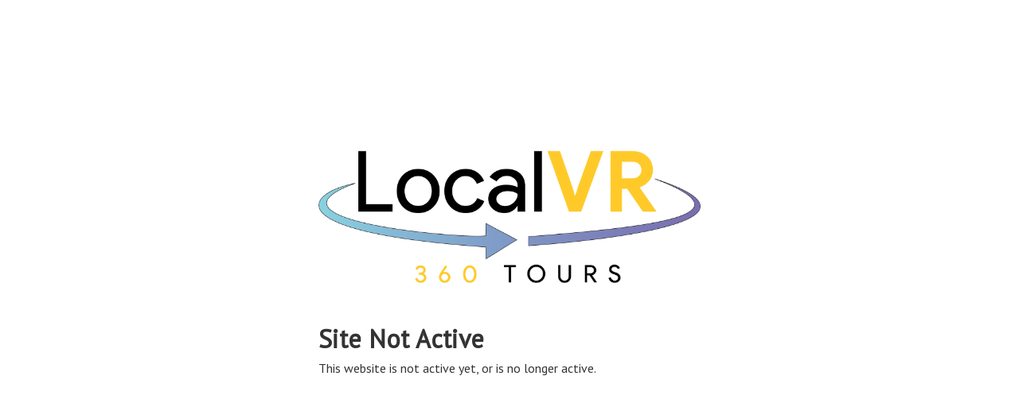

--- FILE ---
content_type: application/javascript; charset=UTF-8
request_url: https://localvr360tours.hd.pics/cdn-cgi/challenge-platform/h/b/scripts/jsd/93954b626b88/main.js?
body_size: 4610
content:
window._cf_chl_opt={nMUP5:'b'};~function(N2,x,g,h,Q,l,I,d){N2=R,function(j,B,Nl,N1,Y,n){for(Nl={j:500,B:399,Y:448,n:481,O:429,W:431,c:456,H:482,s:445,v:480,F:407},N1=R,Y=j();!![];)try{if(n=parseInt(N1(Nl.j))/1*(parseInt(N1(Nl.B))/2)+parseInt(N1(Nl.Y))/3+parseInt(N1(Nl.n))/4+parseInt(N1(Nl.O))/5*(parseInt(N1(Nl.W))/6)+parseInt(N1(Nl.c))/7*(-parseInt(N1(Nl.H))/8)+-parseInt(N1(Nl.s))/9+-parseInt(N1(Nl.v))/10*(-parseInt(N1(Nl.F))/11),n===B)break;else Y.push(Y.shift())}catch(O){Y.push(Y.shift())}}(N,357104),x=this||self,g=x[N2(421)],h={},h[N2(451)]='o',h[N2(477)]='s',h[N2(441)]='u',h[N2(491)]='z',h[N2(404)]='n',h[N2(439)]='I',h[N2(422)]='b',Q=h,x[N2(497)]=function(j,B,Y,O,NF,Nv,Ns,NB,H,s,F,A,M,z){if(NF={j:423,B:494,Y:486,n:423,O:494,W:473,c:483,H:507,s:473,v:483,F:507,A:514,m:489,M:433,f:466,z:401},Nv={j:425,B:433,Y:488},Ns={j:432,B:453,Y:516,n:462},NB=N2,null===B||B===void 0)return O;for(H=S(B),j[NB(NF.j)][NB(NF.B)]&&(H=H[NB(NF.Y)](j[NB(NF.n)][NB(NF.O)](B))),H=j[NB(NF.W)][NB(NF.c)]&&j[NB(NF.H)]?j[NB(NF.s)][NB(NF.v)](new j[(NB(NF.F))](H)):function(J,NY,D){for(NY=NB,J[NY(Nv.j)](),D=0;D<J[NY(Nv.B)];J[D+1]===J[D]?J[NY(Nv.Y)](D+1,1):D+=1);return J}(H),s='nAsAaAb'.split('A'),s=s[NB(NF.A)][NB(NF.m)](s),F=0;F<H[NB(NF.M)];A=H[F],M=k(j,B,A),s(M)?(z='s'===M&&!j[NB(NF.f)](B[A]),NB(NF.z)===Y+A?W(Y+A,M):z||W(Y+A,B[A])):W(Y+A,M),F++);return O;function W(J,D,Nj){Nj=R,Object[Nj(Ns.j)][Nj(Ns.B)][Nj(Ns.Y)](O,D)||(O[D]=[]),O[D][Nj(Ns.n)](J)}},l=N2(430)[N2(464)](';'),I=l[N2(514)][N2(489)](l),x[N2(418)]=function(j,B,NA,Na,Y,n,O,W){for(NA={j:513,B:433,Y:433,n:469,O:462,W:443},Na=N2,Y=Object[Na(NA.j)](B),n=0;n<Y[Na(NA.B)];n++)if(O=Y[n],'f'===O&&(O='N'),j[O]){for(W=0;W<B[Y[n]][Na(NA.Y)];-1===j[O][Na(NA.n)](B[Y[n]][W])&&(I(B[Y[n]][W])||j[O][Na(NA.O)]('o.'+B[Y[n]][W])),W++);}else j[O]=B[Y[n]][Na(NA.W)](function(H){return'o.'+H})},d=function(Ne,Nb,NJ,Np,Nz,Ng,B,Y,n){return Ne={j:478,B:493},Nb={j:504,B:504,Y:462,n:504,O:504,W:414,c:506,H:504},NJ={j:433},Np={j:411},Nz={j:433,B:506,Y:432,n:453,O:516,W:432,c:516,H:411,s:462,v:411,F:462,A:411,m:462,M:504,f:462,z:504,J:432,b:453,e:516,D:411,L:462,P:411,o:462,G:462,y:462,X:504,N0:462,Np:462,NJ:462,Nb:414},Ng=N2,B=String[Ng(Ne.j)],Y={'h':function(O,NM){return NM={j:420,B:506},null==O?'':Y.g(O,6,function(W,NC){return NC=R,NC(NM.j)[NC(NM.B)](W)})},'g':function(O,W,H,NZ,s,F,A,M,z,J,D,L,P,o,G,y,X,N0){if(NZ=Ng,null==O)return'';for(F={},A={},M='',z=2,J=3,D=2,L=[],P=0,o=0,G=0;G<O[NZ(Nz.j)];G+=1)if(y=O[NZ(Nz.B)](G),Object[NZ(Nz.Y)][NZ(Nz.n)][NZ(Nz.O)](F,y)||(F[y]=J++,A[y]=!0),X=M+y,Object[NZ(Nz.W)][NZ(Nz.n)][NZ(Nz.O)](F,X))M=X;else{if(Object[NZ(Nz.W)][NZ(Nz.n)][NZ(Nz.c)](A,M)){if(256>M[NZ(Nz.H)](0)){for(s=0;s<D;P<<=1,o==W-1?(o=0,L[NZ(Nz.s)](H(P)),P=0):o++,s++);for(N0=M[NZ(Nz.v)](0),s=0;8>s;P=P<<1.33|N0&1,o==W-1?(o=0,L[NZ(Nz.s)](H(P)),P=0):o++,N0>>=1,s++);}else{for(N0=1,s=0;s<D;P=N0|P<<1.2,o==W-1?(o=0,L[NZ(Nz.F)](H(P)),P=0):o++,N0=0,s++);for(N0=M[NZ(Nz.A)](0),s=0;16>s;P=P<<1|1&N0,o==W-1?(o=0,L[NZ(Nz.m)](H(P)),P=0):o++,N0>>=1,s++);}z--,0==z&&(z=Math[NZ(Nz.M)](2,D),D++),delete A[M]}else for(N0=F[M],s=0;s<D;P=P<<1.93|1.22&N0,o==W-1?(o=0,L[NZ(Nz.f)](H(P)),P=0):o++,N0>>=1,s++);M=(z--,z==0&&(z=Math[NZ(Nz.z)](2,D),D++),F[X]=J++,String(y))}if(''!==M){if(Object[NZ(Nz.J)][NZ(Nz.b)][NZ(Nz.e)](A,M)){if(256>M[NZ(Nz.D)](0)){for(s=0;s<D;P<<=1,o==W-1?(o=0,L[NZ(Nz.L)](H(P)),P=0):o++,s++);for(N0=M[NZ(Nz.P)](0),s=0;8>s;P=P<<1.09|1&N0,o==W-1?(o=0,L[NZ(Nz.o)](H(P)),P=0):o++,N0>>=1,s++);}else{for(N0=1,s=0;s<D;P=N0|P<<1,o==W-1?(o=0,L[NZ(Nz.G)](H(P)),P=0):o++,N0=0,s++);for(N0=M[NZ(Nz.v)](0),s=0;16>s;P=N0&1.99|P<<1.51,W-1==o?(o=0,L[NZ(Nz.y)](H(P)),P=0):o++,N0>>=1,s++);}z--,0==z&&(z=Math[NZ(Nz.X)](2,D),D++),delete A[M]}else for(N0=F[M],s=0;s<D;P=P<<1|N0&1.73,o==W-1?(o=0,L[NZ(Nz.N0)](H(P)),P=0):o++,N0>>=1,s++);z--,z==0&&D++}for(N0=2,s=0;s<D;P=N0&1.64|P<<1.06,o==W-1?(o=0,L[NZ(Nz.Np)](H(P)),P=0):o++,N0>>=1,s++);for(;;)if(P<<=1,o==W-1){L[NZ(Nz.NJ)](H(P));break}else o++;return L[NZ(Nz.Nb)]('')},'j':function(O,NE){return NE=Ng,null==O?'':''==O?null:Y.i(O[NE(NJ.j)],32768,function(W,NU){return NU=NE,O[NU(Np.j)](W)})},'i':function(O,W,H,Nh,s,F,A,M,z,J,D,L,P,o,G,y,N0,X){for(Nh=Ng,s=[],F=4,A=4,M=3,z=[],L=H(0),P=W,o=1,J=0;3>J;s[J]=J,J+=1);for(G=0,y=Math[Nh(Nb.j)](2,2),D=1;y!=D;X=L&P,P>>=1,0==P&&(P=W,L=H(o++)),G|=(0<X?1:0)*D,D<<=1);switch(G){case 0:for(G=0,y=Math[Nh(Nb.j)](2,8),D=1;D!=y;X=P&L,P>>=1,P==0&&(P=W,L=H(o++)),G|=(0<X?1:0)*D,D<<=1);N0=B(G);break;case 1:for(G=0,y=Math[Nh(Nb.B)](2,16),D=1;y!=D;X=L&P,P>>=1,P==0&&(P=W,L=H(o++)),G|=D*(0<X?1:0),D<<=1);N0=B(G);break;case 2:return''}for(J=s[3]=N0,z[Nh(Nb.Y)](N0);;){if(o>O)return'';for(G=0,y=Math[Nh(Nb.n)](2,M),D=1;D!=y;X=L&P,P>>=1,P==0&&(P=W,L=H(o++)),G|=D*(0<X?1:0),D<<=1);switch(N0=G){case 0:for(G=0,y=Math[Nh(Nb.O)](2,8),D=1;y!=D;X=L&P,P>>=1,P==0&&(P=W,L=H(o++)),G|=D*(0<X?1:0),D<<=1);s[A++]=B(G),N0=A-1,F--;break;case 1:for(G=0,y=Math[Nh(Nb.n)](2,16),D=1;y!=D;X=P&L,P>>=1,0==P&&(P=W,L=H(o++)),G|=(0<X?1:0)*D,D<<=1);s[A++]=B(G),N0=A-1,F--;break;case 2:return z[Nh(Nb.W)]('')}if(F==0&&(F=Math[Nh(Nb.B)](2,M),M++),s[N0])N0=s[N0];else if(N0===A)N0=J+J[Nh(Nb.c)](0);else return null;z[Nh(Nb.Y)](N0),s[A++]=J+N0[Nh(Nb.c)](0),F--,J=N0,F==0&&(F=Math[Nh(Nb.H)](2,M),M++)}}},n={},n[Ng(Ne.B)]=Y.h,n}(),V();function T(j,B,NO,NN){return NO={j:474,B:474,Y:432,n:515,O:516,W:469,c:496},NN=N2,B instanceof j[NN(NO.j)]&&0<j[NN(NO.B)][NN(NO.Y)][NN(NO.n)][NN(NO.O)](B)[NN(NO.W)](NN(NO.c))}function R(t,j,B){return B=N(),R=function(Y,a,x){return Y=Y-399,x=B[Y],x},R(t,j)}function U(n,O,Nw,N9,W,c,H,s,v,F,A,m){if(Nw={j:459,B:457,Y:510,n:446,O:509,W:461,c:436,H:424,s:458,v:495,F:406,A:444,m:470,M:400,f:509,z:452,J:410,b:509,e:428,D:517,L:509,P:476,o:415,G:509,y:501,X:454,N0:447,NO:416,NW:492,Nc:502,NH:493},N9=N2,!C(.01))return![];c=(W={},W[N9(Nw.j)]=n,W[N9(Nw.B)]=O,W);try{H=x[N9(Nw.Y)],s=N9(Nw.n)+x[N9(Nw.O)][N9(Nw.W)]+N9(Nw.c)+H.r+N9(Nw.H),v=new x[(N9(Nw.s))](),v[N9(Nw.v)](N9(Nw.F),s),v[N9(Nw.A)]=2500,v[N9(Nw.m)]=function(){},F={},F[N9(Nw.M)]=x[N9(Nw.f)][N9(Nw.z)],F[N9(Nw.J)]=x[N9(Nw.b)][N9(Nw.e)],F[N9(Nw.D)]=x[N9(Nw.L)][N9(Nw.P)],F[N9(Nw.o)]=x[N9(Nw.G)][N9(Nw.y)],A=F,m={},m[N9(Nw.X)]=c,m[N9(Nw.N0)]=A,m[N9(Nw.NO)]=N9(Nw.NW),v[N9(Nw.Nc)](d[N9(Nw.NH)](m))}catch(M){}}function C(j,NI,N3){return NI={j:512},N3=N2,Math[N3(NI.j)]()<j}function k(j,B,Y,Nc,NR,n){NR=(Nc={j:408,B:473,Y:412,n:485},N2);try{return B[Y][NR(Nc.j)](function(){}),'p'}catch(O){}try{if(B[Y]==null)return void 0===B[Y]?'u':'x'}catch(W){return'i'}return j[NR(Nc.B)][NR(Nc.Y)](B[Y])?'a':B[Y]===j[NR(Nc.B)]?'D':!0===B[Y]?'T':!1===B[Y]?'F':(n=typeof B[Y],NR(Nc.n)==n?T(j,B[Y])?'N':'f':Q[n]||'?')}function i(Nm,Nx,Y,n,O,W,c){Nx=(Nm={j:455,B:417,Y:437,n:449,O:471,W:427,c:511,H:479,s:435,v:487,F:468,A:503},N2);try{return Y=g[Nx(Nm.j)](Nx(Nm.B)),Y[Nx(Nm.Y)]=Nx(Nm.n),Y[Nx(Nm.O)]='-1',g[Nx(Nm.W)][Nx(Nm.c)](Y),n=Y[Nx(Nm.H)],O={},O=Ijql6(n,n,'',O),O=Ijql6(n,n[Nx(Nm.s)]||n[Nx(Nm.v)],'n.',O),O=Ijql6(n,Y[Nx(Nm.F)],'d.',O),g[Nx(Nm.W)][Nx(Nm.A)](Y),W={},W.r=O,W.e=null,W}catch(H){return c={},c.r={},c.e=H,c}}function S(j,NH,Nt,B){for(NH={j:486,B:513,Y:463},Nt=N2,B=[];null!==j;B=B[Nt(NH.j)](Object[Nt(NH.B)](j)),j=Object[Nt(NH.Y)](j));return B}function N(Ny){return Ny='postMessage,charAt,Set,cloudflare-invisible,_cf_chl_opt,__CF$cv$params,appendChild,random,keys,includes,toString,call,chlApiRumWidgetAgeMs,12yCktgp,chlApiSitekey,d.cookie,event,stringify,number,onreadystatechange,POST,2489894CWbTGv,catch,now,chlApiUrl,charCodeAt,isArray,parent,join,chlApiClientVersion,source,iframe,UxIdq5,loading,jYGhwtWZrJq6afzIL-5bQXC8e4KFVvc32k+ATlpiUgMs7BOo$DduN1Em9xRn0SyHP,document,boolean,Object,/invisible/jsd,sort,onload,body,VIQF7,4900qRrETb,_cf_chl_opt;kdLcs8;ZYSYt6;mJfw0;CntK7;Fikdj5;PZulp7;bMAJa5;LsaOO2;cwlZd3;xrOqw4;MoGZ8;ZxbA6;vlPW5;Ijql6;UxIdq5;sfiTj7;FtwmA0,30NvZBRQ,prototype,length,error on cf_chl_props,clientInformation,/b/ov1/0.9253284914072316:1763209525:SXI-jWwXkmNfBXlgBTN2Mz1SKnGNqeafJ07pBs91cqw/,style,addEventListener,bigint,http-code:,undefined,DOMContentLoaded,map,timeout,5512230mFdAyJ,/cdn-cgi/challenge-platform/h/,chctx,573516ubNCCm,display: none,success,object,evkH5,hasOwnProperty,errorInfoObject,createElement,263109zDMDnm,error,XMLHttpRequest,msg,detail,nMUP5,push,getPrototypeOf,split,readyState,isNaN,sid,contentDocument,indexOf,ontimeout,tabIndex,onerror,Array,Function,status,JwVtE8,string,fromCharCode,contentWindow,10zPCGll,903692QJsSdB,24NPUbIo,from,xhr-error,function,concat,navigator,splice,bind,api,symbol,jsd,BVsgNksMFHiH,getOwnPropertyNames,open,[native code],Ijql6,/jsd/oneshot/93954b626b88/0.9253284914072316:1763209525:SXI-jWwXkmNfBXlgBTN2Mz1SKnGNqeafJ07pBs91cqw/,floor,72331pGXqJV,Brug8,send,removeChild,pow'.split(','),N=function(){return Ny},N()}function K(Y,n,NG,NS,O,W,c){if(NG={j:508,B:490,Y:450,n:416,O:467,W:402,c:413,H:505,s:402,v:457,F:460,A:505},NS=N2,O=NS(NG.j),!Y[NS(NG.B)])return;n===NS(NG.Y)?(W={},W[NS(NG.n)]=O,W[NS(NG.O)]=Y.r,W[NS(NG.W)]=NS(NG.Y),x[NS(NG.c)][NS(NG.H)](W,'*')):(c={},c[NS(NG.n)]=O,c[NS(NG.O)]=Y.r,c[NS(NG.s)]=NS(NG.v),c[NS(NG.F)]=n,x[NS(NG.c)][NS(NG.A)](c,'*'))}function Z(Ni,N4,j,B,Y,n){return Ni={j:510,B:499,Y:409},N4=N2,j=x[N4(Ni.j)],B=3600,Y=Math[N4(Ni.B)](+atob(j.t)),n=Math[N4(Ni.B)](Date[N4(Ni.Y)]()/1e3),n-Y>B?![]:!![]}function E(j,B,NK,NV,Nd,Nu,N5,Y,n){NK={j:510,B:458,Y:495,n:406,O:446,W:509,c:461,H:498,s:490,v:444,F:470,A:426,m:472,M:502,f:493,z:403},NV={j:484},Nd={j:475,B:475,Y:450,n:440},Nu={j:444},N5=N2,Y=x[N5(NK.j)],n=new x[(N5(NK.B))](),n[N5(NK.Y)](N5(NK.n),N5(NK.O)+x[N5(NK.W)][N5(NK.c)]+N5(NK.H)+Y.r),Y[N5(NK.s)]&&(n[N5(NK.v)]=5e3,n[N5(NK.F)]=function(N6){N6=N5,B(N6(Nu.j))}),n[N5(NK.A)]=function(N7){N7=N5,n[N7(Nd.j)]>=200&&n[N7(Nd.B)]<300?B(N7(Nd.Y)):B(N7(Nd.n)+n[N7(Nd.j)])},n[N5(NK.m)]=function(N8){N8=N5,B(N8(NV.j))},n[N5(NK.M)](d[N5(NK.f)](JSON[N5(NK.z)](j)))}function V(No,NP,Nq,NQ,j,B,Y,n,O){if(No={j:510,B:490,Y:465,n:419,O:438,W:442,c:405},NP={j:465,B:419,Y:405},Nq={j:434},NQ=N2,j=x[NQ(No.j)],!j)return;if(!Z())return;(B=![],Y=j[NQ(No.B)]===!![],n=function(NT,W){if(NT=NQ,!B){if(B=!![],!Z())return;W=i(),E(W.r,function(c){K(j,c)}),W.e&&U(NT(Nq.j),W.e)}},g[NQ(No.Y)]!==NQ(No.n))?n():x[NQ(No.O)]?g[NQ(No.O)](NQ(No.W),n):(O=g[NQ(No.c)]||function(){},g[NQ(No.c)]=function(Nk){Nk=NQ,O(),g[Nk(NP.j)]!==Nk(NP.B)&&(g[Nk(NP.Y)]=O,n())})}}()